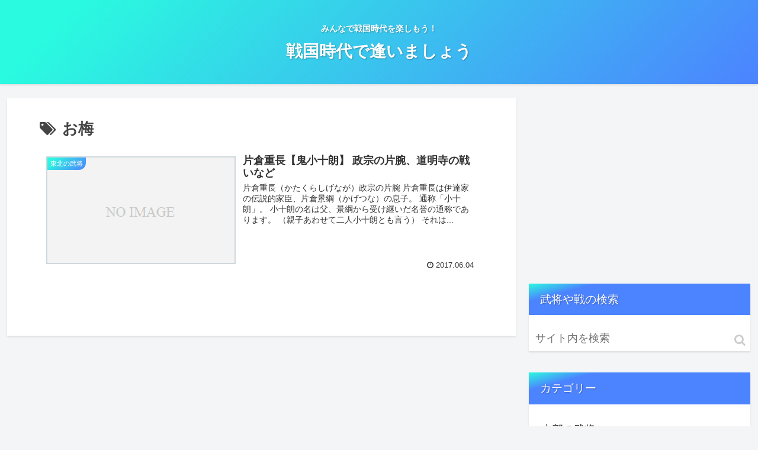

--- FILE ---
content_type: text/html; charset=utf-8
request_url: https://www.google.com/recaptcha/api2/aframe
body_size: 266
content:
<!DOCTYPE HTML><html><head><meta http-equiv="content-type" content="text/html; charset=UTF-8"></head><body><script nonce="PBWH5O8eB5Rr7ry7CYcdtw">/** Anti-fraud and anti-abuse applications only. See google.com/recaptcha */ try{var clients={'sodar':'https://pagead2.googlesyndication.com/pagead/sodar?'};window.addEventListener("message",function(a){try{if(a.source===window.parent){var b=JSON.parse(a.data);var c=clients[b['id']];if(c){var d=document.createElement('img');d.src=c+b['params']+'&rc='+(localStorage.getItem("rc::a")?sessionStorage.getItem("rc::b"):"");window.document.body.appendChild(d);sessionStorage.setItem("rc::e",parseInt(sessionStorage.getItem("rc::e")||0)+1);localStorage.setItem("rc::h",'1768842427150');}}}catch(b){}});window.parent.postMessage("_grecaptcha_ready", "*");}catch(b){}</script></body></html>

--- FILE ---
content_type: text/plain
request_url: https://www.google-analytics.com/j/collect?v=1&_v=j102&a=1955067115&t=pageview&_s=1&dl=https%3A%2F%2Fsengoku-history.com%2Ftag%2F%25E3%2581%258A%25E6%25A2%2585%2F&ul=en-us%40posix&dt=%E3%81%8A%E6%A2%85%20%7C%20%E6%88%A6%E5%9B%BD%E6%99%82%E4%BB%A3%E3%81%A7%E9%80%A2%E3%81%84%E3%81%BE%E3%81%97%E3%82%87%E3%81%86&sr=1280x720&vp=1280x720&_u=IEBAAEABAAAAACAAI~&jid=725189118&gjid=149409199&cid=705154775.1768842425&tid=UA-100436120-1&_gid=679839273.1768842425&_r=1&_slc=1&z=1593729448
body_size: -451
content:
2,cG-HXL6TW9J48